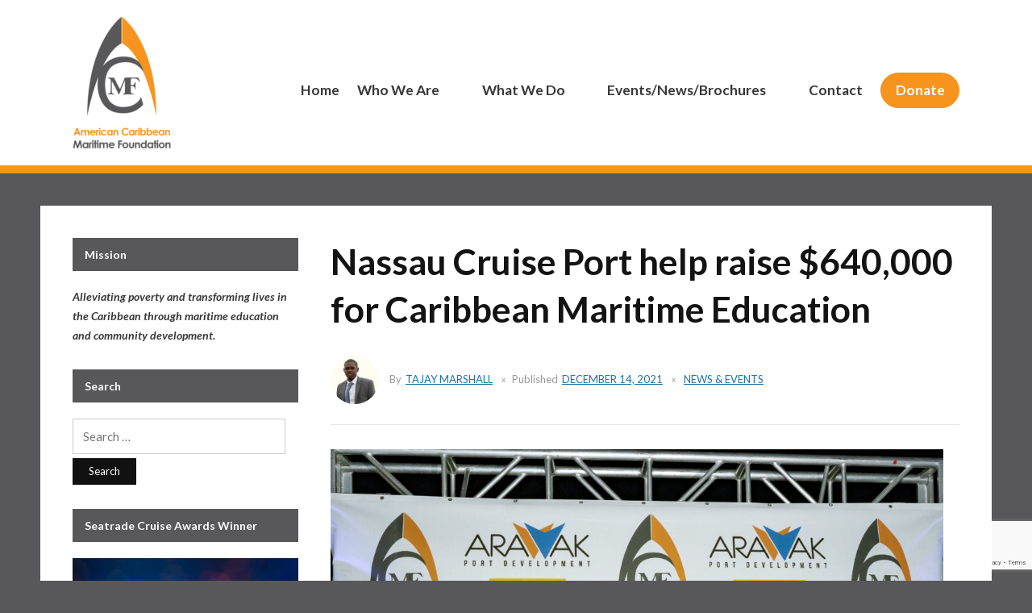

--- FILE ---
content_type: text/html; charset=utf-8
request_url: https://www.google.com/recaptcha/api2/anchor?ar=1&k=6LfmQrQeAAAAAPMQYo112K-ZAJB52F4INl2kY7TZ&co=aHR0cHM6Ly93d3cuYWNtZmRuLm9yZzo0NDM.&hl=en&v=PoyoqOPhxBO7pBk68S4YbpHZ&size=invisible&anchor-ms=20000&execute-ms=30000&cb=al7pncvuqm9u
body_size: 48682
content:
<!DOCTYPE HTML><html dir="ltr" lang="en"><head><meta http-equiv="Content-Type" content="text/html; charset=UTF-8">
<meta http-equiv="X-UA-Compatible" content="IE=edge">
<title>reCAPTCHA</title>
<style type="text/css">
/* cyrillic-ext */
@font-face {
  font-family: 'Roboto';
  font-style: normal;
  font-weight: 400;
  font-stretch: 100%;
  src: url(//fonts.gstatic.com/s/roboto/v48/KFO7CnqEu92Fr1ME7kSn66aGLdTylUAMa3GUBHMdazTgWw.woff2) format('woff2');
  unicode-range: U+0460-052F, U+1C80-1C8A, U+20B4, U+2DE0-2DFF, U+A640-A69F, U+FE2E-FE2F;
}
/* cyrillic */
@font-face {
  font-family: 'Roboto';
  font-style: normal;
  font-weight: 400;
  font-stretch: 100%;
  src: url(//fonts.gstatic.com/s/roboto/v48/KFO7CnqEu92Fr1ME7kSn66aGLdTylUAMa3iUBHMdazTgWw.woff2) format('woff2');
  unicode-range: U+0301, U+0400-045F, U+0490-0491, U+04B0-04B1, U+2116;
}
/* greek-ext */
@font-face {
  font-family: 'Roboto';
  font-style: normal;
  font-weight: 400;
  font-stretch: 100%;
  src: url(//fonts.gstatic.com/s/roboto/v48/KFO7CnqEu92Fr1ME7kSn66aGLdTylUAMa3CUBHMdazTgWw.woff2) format('woff2');
  unicode-range: U+1F00-1FFF;
}
/* greek */
@font-face {
  font-family: 'Roboto';
  font-style: normal;
  font-weight: 400;
  font-stretch: 100%;
  src: url(//fonts.gstatic.com/s/roboto/v48/KFO7CnqEu92Fr1ME7kSn66aGLdTylUAMa3-UBHMdazTgWw.woff2) format('woff2');
  unicode-range: U+0370-0377, U+037A-037F, U+0384-038A, U+038C, U+038E-03A1, U+03A3-03FF;
}
/* math */
@font-face {
  font-family: 'Roboto';
  font-style: normal;
  font-weight: 400;
  font-stretch: 100%;
  src: url(//fonts.gstatic.com/s/roboto/v48/KFO7CnqEu92Fr1ME7kSn66aGLdTylUAMawCUBHMdazTgWw.woff2) format('woff2');
  unicode-range: U+0302-0303, U+0305, U+0307-0308, U+0310, U+0312, U+0315, U+031A, U+0326-0327, U+032C, U+032F-0330, U+0332-0333, U+0338, U+033A, U+0346, U+034D, U+0391-03A1, U+03A3-03A9, U+03B1-03C9, U+03D1, U+03D5-03D6, U+03F0-03F1, U+03F4-03F5, U+2016-2017, U+2034-2038, U+203C, U+2040, U+2043, U+2047, U+2050, U+2057, U+205F, U+2070-2071, U+2074-208E, U+2090-209C, U+20D0-20DC, U+20E1, U+20E5-20EF, U+2100-2112, U+2114-2115, U+2117-2121, U+2123-214F, U+2190, U+2192, U+2194-21AE, U+21B0-21E5, U+21F1-21F2, U+21F4-2211, U+2213-2214, U+2216-22FF, U+2308-230B, U+2310, U+2319, U+231C-2321, U+2336-237A, U+237C, U+2395, U+239B-23B7, U+23D0, U+23DC-23E1, U+2474-2475, U+25AF, U+25B3, U+25B7, U+25BD, U+25C1, U+25CA, U+25CC, U+25FB, U+266D-266F, U+27C0-27FF, U+2900-2AFF, U+2B0E-2B11, U+2B30-2B4C, U+2BFE, U+3030, U+FF5B, U+FF5D, U+1D400-1D7FF, U+1EE00-1EEFF;
}
/* symbols */
@font-face {
  font-family: 'Roboto';
  font-style: normal;
  font-weight: 400;
  font-stretch: 100%;
  src: url(//fonts.gstatic.com/s/roboto/v48/KFO7CnqEu92Fr1ME7kSn66aGLdTylUAMaxKUBHMdazTgWw.woff2) format('woff2');
  unicode-range: U+0001-000C, U+000E-001F, U+007F-009F, U+20DD-20E0, U+20E2-20E4, U+2150-218F, U+2190, U+2192, U+2194-2199, U+21AF, U+21E6-21F0, U+21F3, U+2218-2219, U+2299, U+22C4-22C6, U+2300-243F, U+2440-244A, U+2460-24FF, U+25A0-27BF, U+2800-28FF, U+2921-2922, U+2981, U+29BF, U+29EB, U+2B00-2BFF, U+4DC0-4DFF, U+FFF9-FFFB, U+10140-1018E, U+10190-1019C, U+101A0, U+101D0-101FD, U+102E0-102FB, U+10E60-10E7E, U+1D2C0-1D2D3, U+1D2E0-1D37F, U+1F000-1F0FF, U+1F100-1F1AD, U+1F1E6-1F1FF, U+1F30D-1F30F, U+1F315, U+1F31C, U+1F31E, U+1F320-1F32C, U+1F336, U+1F378, U+1F37D, U+1F382, U+1F393-1F39F, U+1F3A7-1F3A8, U+1F3AC-1F3AF, U+1F3C2, U+1F3C4-1F3C6, U+1F3CA-1F3CE, U+1F3D4-1F3E0, U+1F3ED, U+1F3F1-1F3F3, U+1F3F5-1F3F7, U+1F408, U+1F415, U+1F41F, U+1F426, U+1F43F, U+1F441-1F442, U+1F444, U+1F446-1F449, U+1F44C-1F44E, U+1F453, U+1F46A, U+1F47D, U+1F4A3, U+1F4B0, U+1F4B3, U+1F4B9, U+1F4BB, U+1F4BF, U+1F4C8-1F4CB, U+1F4D6, U+1F4DA, U+1F4DF, U+1F4E3-1F4E6, U+1F4EA-1F4ED, U+1F4F7, U+1F4F9-1F4FB, U+1F4FD-1F4FE, U+1F503, U+1F507-1F50B, U+1F50D, U+1F512-1F513, U+1F53E-1F54A, U+1F54F-1F5FA, U+1F610, U+1F650-1F67F, U+1F687, U+1F68D, U+1F691, U+1F694, U+1F698, U+1F6AD, U+1F6B2, U+1F6B9-1F6BA, U+1F6BC, U+1F6C6-1F6CF, U+1F6D3-1F6D7, U+1F6E0-1F6EA, U+1F6F0-1F6F3, U+1F6F7-1F6FC, U+1F700-1F7FF, U+1F800-1F80B, U+1F810-1F847, U+1F850-1F859, U+1F860-1F887, U+1F890-1F8AD, U+1F8B0-1F8BB, U+1F8C0-1F8C1, U+1F900-1F90B, U+1F93B, U+1F946, U+1F984, U+1F996, U+1F9E9, U+1FA00-1FA6F, U+1FA70-1FA7C, U+1FA80-1FA89, U+1FA8F-1FAC6, U+1FACE-1FADC, U+1FADF-1FAE9, U+1FAF0-1FAF8, U+1FB00-1FBFF;
}
/* vietnamese */
@font-face {
  font-family: 'Roboto';
  font-style: normal;
  font-weight: 400;
  font-stretch: 100%;
  src: url(//fonts.gstatic.com/s/roboto/v48/KFO7CnqEu92Fr1ME7kSn66aGLdTylUAMa3OUBHMdazTgWw.woff2) format('woff2');
  unicode-range: U+0102-0103, U+0110-0111, U+0128-0129, U+0168-0169, U+01A0-01A1, U+01AF-01B0, U+0300-0301, U+0303-0304, U+0308-0309, U+0323, U+0329, U+1EA0-1EF9, U+20AB;
}
/* latin-ext */
@font-face {
  font-family: 'Roboto';
  font-style: normal;
  font-weight: 400;
  font-stretch: 100%;
  src: url(//fonts.gstatic.com/s/roboto/v48/KFO7CnqEu92Fr1ME7kSn66aGLdTylUAMa3KUBHMdazTgWw.woff2) format('woff2');
  unicode-range: U+0100-02BA, U+02BD-02C5, U+02C7-02CC, U+02CE-02D7, U+02DD-02FF, U+0304, U+0308, U+0329, U+1D00-1DBF, U+1E00-1E9F, U+1EF2-1EFF, U+2020, U+20A0-20AB, U+20AD-20C0, U+2113, U+2C60-2C7F, U+A720-A7FF;
}
/* latin */
@font-face {
  font-family: 'Roboto';
  font-style: normal;
  font-weight: 400;
  font-stretch: 100%;
  src: url(//fonts.gstatic.com/s/roboto/v48/KFO7CnqEu92Fr1ME7kSn66aGLdTylUAMa3yUBHMdazQ.woff2) format('woff2');
  unicode-range: U+0000-00FF, U+0131, U+0152-0153, U+02BB-02BC, U+02C6, U+02DA, U+02DC, U+0304, U+0308, U+0329, U+2000-206F, U+20AC, U+2122, U+2191, U+2193, U+2212, U+2215, U+FEFF, U+FFFD;
}
/* cyrillic-ext */
@font-face {
  font-family: 'Roboto';
  font-style: normal;
  font-weight: 500;
  font-stretch: 100%;
  src: url(//fonts.gstatic.com/s/roboto/v48/KFO7CnqEu92Fr1ME7kSn66aGLdTylUAMa3GUBHMdazTgWw.woff2) format('woff2');
  unicode-range: U+0460-052F, U+1C80-1C8A, U+20B4, U+2DE0-2DFF, U+A640-A69F, U+FE2E-FE2F;
}
/* cyrillic */
@font-face {
  font-family: 'Roboto';
  font-style: normal;
  font-weight: 500;
  font-stretch: 100%;
  src: url(//fonts.gstatic.com/s/roboto/v48/KFO7CnqEu92Fr1ME7kSn66aGLdTylUAMa3iUBHMdazTgWw.woff2) format('woff2');
  unicode-range: U+0301, U+0400-045F, U+0490-0491, U+04B0-04B1, U+2116;
}
/* greek-ext */
@font-face {
  font-family: 'Roboto';
  font-style: normal;
  font-weight: 500;
  font-stretch: 100%;
  src: url(//fonts.gstatic.com/s/roboto/v48/KFO7CnqEu92Fr1ME7kSn66aGLdTylUAMa3CUBHMdazTgWw.woff2) format('woff2');
  unicode-range: U+1F00-1FFF;
}
/* greek */
@font-face {
  font-family: 'Roboto';
  font-style: normal;
  font-weight: 500;
  font-stretch: 100%;
  src: url(//fonts.gstatic.com/s/roboto/v48/KFO7CnqEu92Fr1ME7kSn66aGLdTylUAMa3-UBHMdazTgWw.woff2) format('woff2');
  unicode-range: U+0370-0377, U+037A-037F, U+0384-038A, U+038C, U+038E-03A1, U+03A3-03FF;
}
/* math */
@font-face {
  font-family: 'Roboto';
  font-style: normal;
  font-weight: 500;
  font-stretch: 100%;
  src: url(//fonts.gstatic.com/s/roboto/v48/KFO7CnqEu92Fr1ME7kSn66aGLdTylUAMawCUBHMdazTgWw.woff2) format('woff2');
  unicode-range: U+0302-0303, U+0305, U+0307-0308, U+0310, U+0312, U+0315, U+031A, U+0326-0327, U+032C, U+032F-0330, U+0332-0333, U+0338, U+033A, U+0346, U+034D, U+0391-03A1, U+03A3-03A9, U+03B1-03C9, U+03D1, U+03D5-03D6, U+03F0-03F1, U+03F4-03F5, U+2016-2017, U+2034-2038, U+203C, U+2040, U+2043, U+2047, U+2050, U+2057, U+205F, U+2070-2071, U+2074-208E, U+2090-209C, U+20D0-20DC, U+20E1, U+20E5-20EF, U+2100-2112, U+2114-2115, U+2117-2121, U+2123-214F, U+2190, U+2192, U+2194-21AE, U+21B0-21E5, U+21F1-21F2, U+21F4-2211, U+2213-2214, U+2216-22FF, U+2308-230B, U+2310, U+2319, U+231C-2321, U+2336-237A, U+237C, U+2395, U+239B-23B7, U+23D0, U+23DC-23E1, U+2474-2475, U+25AF, U+25B3, U+25B7, U+25BD, U+25C1, U+25CA, U+25CC, U+25FB, U+266D-266F, U+27C0-27FF, U+2900-2AFF, U+2B0E-2B11, U+2B30-2B4C, U+2BFE, U+3030, U+FF5B, U+FF5D, U+1D400-1D7FF, U+1EE00-1EEFF;
}
/* symbols */
@font-face {
  font-family: 'Roboto';
  font-style: normal;
  font-weight: 500;
  font-stretch: 100%;
  src: url(//fonts.gstatic.com/s/roboto/v48/KFO7CnqEu92Fr1ME7kSn66aGLdTylUAMaxKUBHMdazTgWw.woff2) format('woff2');
  unicode-range: U+0001-000C, U+000E-001F, U+007F-009F, U+20DD-20E0, U+20E2-20E4, U+2150-218F, U+2190, U+2192, U+2194-2199, U+21AF, U+21E6-21F0, U+21F3, U+2218-2219, U+2299, U+22C4-22C6, U+2300-243F, U+2440-244A, U+2460-24FF, U+25A0-27BF, U+2800-28FF, U+2921-2922, U+2981, U+29BF, U+29EB, U+2B00-2BFF, U+4DC0-4DFF, U+FFF9-FFFB, U+10140-1018E, U+10190-1019C, U+101A0, U+101D0-101FD, U+102E0-102FB, U+10E60-10E7E, U+1D2C0-1D2D3, U+1D2E0-1D37F, U+1F000-1F0FF, U+1F100-1F1AD, U+1F1E6-1F1FF, U+1F30D-1F30F, U+1F315, U+1F31C, U+1F31E, U+1F320-1F32C, U+1F336, U+1F378, U+1F37D, U+1F382, U+1F393-1F39F, U+1F3A7-1F3A8, U+1F3AC-1F3AF, U+1F3C2, U+1F3C4-1F3C6, U+1F3CA-1F3CE, U+1F3D4-1F3E0, U+1F3ED, U+1F3F1-1F3F3, U+1F3F5-1F3F7, U+1F408, U+1F415, U+1F41F, U+1F426, U+1F43F, U+1F441-1F442, U+1F444, U+1F446-1F449, U+1F44C-1F44E, U+1F453, U+1F46A, U+1F47D, U+1F4A3, U+1F4B0, U+1F4B3, U+1F4B9, U+1F4BB, U+1F4BF, U+1F4C8-1F4CB, U+1F4D6, U+1F4DA, U+1F4DF, U+1F4E3-1F4E6, U+1F4EA-1F4ED, U+1F4F7, U+1F4F9-1F4FB, U+1F4FD-1F4FE, U+1F503, U+1F507-1F50B, U+1F50D, U+1F512-1F513, U+1F53E-1F54A, U+1F54F-1F5FA, U+1F610, U+1F650-1F67F, U+1F687, U+1F68D, U+1F691, U+1F694, U+1F698, U+1F6AD, U+1F6B2, U+1F6B9-1F6BA, U+1F6BC, U+1F6C6-1F6CF, U+1F6D3-1F6D7, U+1F6E0-1F6EA, U+1F6F0-1F6F3, U+1F6F7-1F6FC, U+1F700-1F7FF, U+1F800-1F80B, U+1F810-1F847, U+1F850-1F859, U+1F860-1F887, U+1F890-1F8AD, U+1F8B0-1F8BB, U+1F8C0-1F8C1, U+1F900-1F90B, U+1F93B, U+1F946, U+1F984, U+1F996, U+1F9E9, U+1FA00-1FA6F, U+1FA70-1FA7C, U+1FA80-1FA89, U+1FA8F-1FAC6, U+1FACE-1FADC, U+1FADF-1FAE9, U+1FAF0-1FAF8, U+1FB00-1FBFF;
}
/* vietnamese */
@font-face {
  font-family: 'Roboto';
  font-style: normal;
  font-weight: 500;
  font-stretch: 100%;
  src: url(//fonts.gstatic.com/s/roboto/v48/KFO7CnqEu92Fr1ME7kSn66aGLdTylUAMa3OUBHMdazTgWw.woff2) format('woff2');
  unicode-range: U+0102-0103, U+0110-0111, U+0128-0129, U+0168-0169, U+01A0-01A1, U+01AF-01B0, U+0300-0301, U+0303-0304, U+0308-0309, U+0323, U+0329, U+1EA0-1EF9, U+20AB;
}
/* latin-ext */
@font-face {
  font-family: 'Roboto';
  font-style: normal;
  font-weight: 500;
  font-stretch: 100%;
  src: url(//fonts.gstatic.com/s/roboto/v48/KFO7CnqEu92Fr1ME7kSn66aGLdTylUAMa3KUBHMdazTgWw.woff2) format('woff2');
  unicode-range: U+0100-02BA, U+02BD-02C5, U+02C7-02CC, U+02CE-02D7, U+02DD-02FF, U+0304, U+0308, U+0329, U+1D00-1DBF, U+1E00-1E9F, U+1EF2-1EFF, U+2020, U+20A0-20AB, U+20AD-20C0, U+2113, U+2C60-2C7F, U+A720-A7FF;
}
/* latin */
@font-face {
  font-family: 'Roboto';
  font-style: normal;
  font-weight: 500;
  font-stretch: 100%;
  src: url(//fonts.gstatic.com/s/roboto/v48/KFO7CnqEu92Fr1ME7kSn66aGLdTylUAMa3yUBHMdazQ.woff2) format('woff2');
  unicode-range: U+0000-00FF, U+0131, U+0152-0153, U+02BB-02BC, U+02C6, U+02DA, U+02DC, U+0304, U+0308, U+0329, U+2000-206F, U+20AC, U+2122, U+2191, U+2193, U+2212, U+2215, U+FEFF, U+FFFD;
}
/* cyrillic-ext */
@font-face {
  font-family: 'Roboto';
  font-style: normal;
  font-weight: 900;
  font-stretch: 100%;
  src: url(//fonts.gstatic.com/s/roboto/v48/KFO7CnqEu92Fr1ME7kSn66aGLdTylUAMa3GUBHMdazTgWw.woff2) format('woff2');
  unicode-range: U+0460-052F, U+1C80-1C8A, U+20B4, U+2DE0-2DFF, U+A640-A69F, U+FE2E-FE2F;
}
/* cyrillic */
@font-face {
  font-family: 'Roboto';
  font-style: normal;
  font-weight: 900;
  font-stretch: 100%;
  src: url(//fonts.gstatic.com/s/roboto/v48/KFO7CnqEu92Fr1ME7kSn66aGLdTylUAMa3iUBHMdazTgWw.woff2) format('woff2');
  unicode-range: U+0301, U+0400-045F, U+0490-0491, U+04B0-04B1, U+2116;
}
/* greek-ext */
@font-face {
  font-family: 'Roboto';
  font-style: normal;
  font-weight: 900;
  font-stretch: 100%;
  src: url(//fonts.gstatic.com/s/roboto/v48/KFO7CnqEu92Fr1ME7kSn66aGLdTylUAMa3CUBHMdazTgWw.woff2) format('woff2');
  unicode-range: U+1F00-1FFF;
}
/* greek */
@font-face {
  font-family: 'Roboto';
  font-style: normal;
  font-weight: 900;
  font-stretch: 100%;
  src: url(//fonts.gstatic.com/s/roboto/v48/KFO7CnqEu92Fr1ME7kSn66aGLdTylUAMa3-UBHMdazTgWw.woff2) format('woff2');
  unicode-range: U+0370-0377, U+037A-037F, U+0384-038A, U+038C, U+038E-03A1, U+03A3-03FF;
}
/* math */
@font-face {
  font-family: 'Roboto';
  font-style: normal;
  font-weight: 900;
  font-stretch: 100%;
  src: url(//fonts.gstatic.com/s/roboto/v48/KFO7CnqEu92Fr1ME7kSn66aGLdTylUAMawCUBHMdazTgWw.woff2) format('woff2');
  unicode-range: U+0302-0303, U+0305, U+0307-0308, U+0310, U+0312, U+0315, U+031A, U+0326-0327, U+032C, U+032F-0330, U+0332-0333, U+0338, U+033A, U+0346, U+034D, U+0391-03A1, U+03A3-03A9, U+03B1-03C9, U+03D1, U+03D5-03D6, U+03F0-03F1, U+03F4-03F5, U+2016-2017, U+2034-2038, U+203C, U+2040, U+2043, U+2047, U+2050, U+2057, U+205F, U+2070-2071, U+2074-208E, U+2090-209C, U+20D0-20DC, U+20E1, U+20E5-20EF, U+2100-2112, U+2114-2115, U+2117-2121, U+2123-214F, U+2190, U+2192, U+2194-21AE, U+21B0-21E5, U+21F1-21F2, U+21F4-2211, U+2213-2214, U+2216-22FF, U+2308-230B, U+2310, U+2319, U+231C-2321, U+2336-237A, U+237C, U+2395, U+239B-23B7, U+23D0, U+23DC-23E1, U+2474-2475, U+25AF, U+25B3, U+25B7, U+25BD, U+25C1, U+25CA, U+25CC, U+25FB, U+266D-266F, U+27C0-27FF, U+2900-2AFF, U+2B0E-2B11, U+2B30-2B4C, U+2BFE, U+3030, U+FF5B, U+FF5D, U+1D400-1D7FF, U+1EE00-1EEFF;
}
/* symbols */
@font-face {
  font-family: 'Roboto';
  font-style: normal;
  font-weight: 900;
  font-stretch: 100%;
  src: url(//fonts.gstatic.com/s/roboto/v48/KFO7CnqEu92Fr1ME7kSn66aGLdTylUAMaxKUBHMdazTgWw.woff2) format('woff2');
  unicode-range: U+0001-000C, U+000E-001F, U+007F-009F, U+20DD-20E0, U+20E2-20E4, U+2150-218F, U+2190, U+2192, U+2194-2199, U+21AF, U+21E6-21F0, U+21F3, U+2218-2219, U+2299, U+22C4-22C6, U+2300-243F, U+2440-244A, U+2460-24FF, U+25A0-27BF, U+2800-28FF, U+2921-2922, U+2981, U+29BF, U+29EB, U+2B00-2BFF, U+4DC0-4DFF, U+FFF9-FFFB, U+10140-1018E, U+10190-1019C, U+101A0, U+101D0-101FD, U+102E0-102FB, U+10E60-10E7E, U+1D2C0-1D2D3, U+1D2E0-1D37F, U+1F000-1F0FF, U+1F100-1F1AD, U+1F1E6-1F1FF, U+1F30D-1F30F, U+1F315, U+1F31C, U+1F31E, U+1F320-1F32C, U+1F336, U+1F378, U+1F37D, U+1F382, U+1F393-1F39F, U+1F3A7-1F3A8, U+1F3AC-1F3AF, U+1F3C2, U+1F3C4-1F3C6, U+1F3CA-1F3CE, U+1F3D4-1F3E0, U+1F3ED, U+1F3F1-1F3F3, U+1F3F5-1F3F7, U+1F408, U+1F415, U+1F41F, U+1F426, U+1F43F, U+1F441-1F442, U+1F444, U+1F446-1F449, U+1F44C-1F44E, U+1F453, U+1F46A, U+1F47D, U+1F4A3, U+1F4B0, U+1F4B3, U+1F4B9, U+1F4BB, U+1F4BF, U+1F4C8-1F4CB, U+1F4D6, U+1F4DA, U+1F4DF, U+1F4E3-1F4E6, U+1F4EA-1F4ED, U+1F4F7, U+1F4F9-1F4FB, U+1F4FD-1F4FE, U+1F503, U+1F507-1F50B, U+1F50D, U+1F512-1F513, U+1F53E-1F54A, U+1F54F-1F5FA, U+1F610, U+1F650-1F67F, U+1F687, U+1F68D, U+1F691, U+1F694, U+1F698, U+1F6AD, U+1F6B2, U+1F6B9-1F6BA, U+1F6BC, U+1F6C6-1F6CF, U+1F6D3-1F6D7, U+1F6E0-1F6EA, U+1F6F0-1F6F3, U+1F6F7-1F6FC, U+1F700-1F7FF, U+1F800-1F80B, U+1F810-1F847, U+1F850-1F859, U+1F860-1F887, U+1F890-1F8AD, U+1F8B0-1F8BB, U+1F8C0-1F8C1, U+1F900-1F90B, U+1F93B, U+1F946, U+1F984, U+1F996, U+1F9E9, U+1FA00-1FA6F, U+1FA70-1FA7C, U+1FA80-1FA89, U+1FA8F-1FAC6, U+1FACE-1FADC, U+1FADF-1FAE9, U+1FAF0-1FAF8, U+1FB00-1FBFF;
}
/* vietnamese */
@font-face {
  font-family: 'Roboto';
  font-style: normal;
  font-weight: 900;
  font-stretch: 100%;
  src: url(//fonts.gstatic.com/s/roboto/v48/KFO7CnqEu92Fr1ME7kSn66aGLdTylUAMa3OUBHMdazTgWw.woff2) format('woff2');
  unicode-range: U+0102-0103, U+0110-0111, U+0128-0129, U+0168-0169, U+01A0-01A1, U+01AF-01B0, U+0300-0301, U+0303-0304, U+0308-0309, U+0323, U+0329, U+1EA0-1EF9, U+20AB;
}
/* latin-ext */
@font-face {
  font-family: 'Roboto';
  font-style: normal;
  font-weight: 900;
  font-stretch: 100%;
  src: url(//fonts.gstatic.com/s/roboto/v48/KFO7CnqEu92Fr1ME7kSn66aGLdTylUAMa3KUBHMdazTgWw.woff2) format('woff2');
  unicode-range: U+0100-02BA, U+02BD-02C5, U+02C7-02CC, U+02CE-02D7, U+02DD-02FF, U+0304, U+0308, U+0329, U+1D00-1DBF, U+1E00-1E9F, U+1EF2-1EFF, U+2020, U+20A0-20AB, U+20AD-20C0, U+2113, U+2C60-2C7F, U+A720-A7FF;
}
/* latin */
@font-face {
  font-family: 'Roboto';
  font-style: normal;
  font-weight: 900;
  font-stretch: 100%;
  src: url(//fonts.gstatic.com/s/roboto/v48/KFO7CnqEu92Fr1ME7kSn66aGLdTylUAMa3yUBHMdazQ.woff2) format('woff2');
  unicode-range: U+0000-00FF, U+0131, U+0152-0153, U+02BB-02BC, U+02C6, U+02DA, U+02DC, U+0304, U+0308, U+0329, U+2000-206F, U+20AC, U+2122, U+2191, U+2193, U+2212, U+2215, U+FEFF, U+FFFD;
}

</style>
<link rel="stylesheet" type="text/css" href="https://www.gstatic.com/recaptcha/releases/PoyoqOPhxBO7pBk68S4YbpHZ/styles__ltr.css">
<script nonce="OCaQ25058_Y-M87-X5aJrQ" type="text/javascript">window['__recaptcha_api'] = 'https://www.google.com/recaptcha/api2/';</script>
<script type="text/javascript" src="https://www.gstatic.com/recaptcha/releases/PoyoqOPhxBO7pBk68S4YbpHZ/recaptcha__en.js" nonce="OCaQ25058_Y-M87-X5aJrQ">
      
    </script></head>
<body><div id="rc-anchor-alert" class="rc-anchor-alert"></div>
<input type="hidden" id="recaptcha-token" value="[base64]">
<script type="text/javascript" nonce="OCaQ25058_Y-M87-X5aJrQ">
      recaptcha.anchor.Main.init("[\x22ainput\x22,[\x22bgdata\x22,\x22\x22,\[base64]/[base64]/[base64]/[base64]/[base64]/[base64]/KGcoTywyNTMsTy5PKSxVRyhPLEMpKTpnKE8sMjUzLEMpLE8pKSxsKSksTykpfSxieT1mdW5jdGlvbihDLE8sdSxsKXtmb3IobD0odT1SKEMpLDApO08+MDtPLS0pbD1sPDw4fFooQyk7ZyhDLHUsbCl9LFVHPWZ1bmN0aW9uKEMsTyl7Qy5pLmxlbmd0aD4xMDQ/[base64]/[base64]/[base64]/[base64]/[base64]/[base64]/[base64]\\u003d\x22,\[base64]\\u003d\\u003d\x22,\[base64]/Chwc+PMKgw7hiJyPDrcOmLMOFIlnCul8ZRE9wecOWQMK/wrwIN8O6wonCkTdbw5jCrsO/[base64]/DiFlzKE/CisOJbWPCmWhsw5fDh8KoXW/Ds8OZwowgwoIZMsKGAMK3d0bCrGzChAIbw4VQUk3CvMKZw6zCj8Ozw7DCpMOJw58lwo92wp7CtsKKwo/Cn8O/wpQ4w4XClTDCq3Z0w63DnsKzw7zDusOxwp/DlsKWGXPCnMK6eVMGDsKAMcKsJRvCusKFw797w4/CtcODwpHDihl7SMKTE8KAwpjCs8KtDD3CoBNhw6/[base64]/woXDqsKUI8O9w7BHXAzCmw7CgQ7Cpn8hcQ/[base64]/CpcKowprDjcKJwovDjGl/SyACTRlJGsOpw5QHaXDDvsK1L8KiOBnCox7CmwrDl8OAw4zCjwHDjsKzwoHCg8ObFsOsE8OOMkLCq1AmPcKOw7jDvsKawqnDmMKpw5Rbwphbw4DDoMKuQMKxwr/CumDCj8Kcf1TCjcOMwoorDjbCvMKIB8OdOsK0w77CjMKKZjDCj3XDpsKiw4Q9wrU2w6NMSHMTPDVZwrLCqTPDpy51SBpgw60IcjgHTsOPEUV7w5A2Hn0OwoMudcOALsK9IGTDo0nDuMKmw4/DmR7Ct8OHLBcNHm/CksKcwrTDmsKQdcO/F8KDw4XCgX3DiMKiHFXCpMKqK8OiwqTDncKMWQrCth3Dsk/DkMOqacKlQ8O5Y8OGwrEzG8OFwqnCqMOwWBDCjwguwo7CuV8Nwqd2w7TDocK+w4IlH8OYw4DDrVzDsGDDlMKoB21GVMOpw7fDtMKATENzw67CnsK7wpdIP8O6w4/Dn2dQw5TDtys3w7PDtRc/[base64]/wo/CpMKMw5c5TsOfJcOhwrXCksK0AHbDmMOswpIOwrlDw7XCmcOtQGzCh8KKGMOew7TCtsKrw7gEwoQ0LzvDvsKxX27CqjzCg2I3ZG5iXcOlw4/[base64]/Dq10SbcKKJUwwwr9yGkTCjjHDk8OewoABwpXCtMKswqHDvVHDp0AwwpcqYcORw4VBw6TDg8O8F8KQw57CjDIfw7cLOsKQwrIRaGYLw4nDpMKEMcOiw5sdH3jCqMOgLMKbw53CpMO7w5lUJMOiwonCtsKCX8KaUF/DgcOTwpbDuQ/DkwvDr8K4wr/CosKuBcO4wqXDmsOiWFXDq37DuwHCmsKowqtYw4LDmSZ8wo9hwrBLTMKnwo7ChSXDgcKnBcKDHDJQPsKqOzLDgcOXSCs0MMKTMsOkw71Gw47DjBJqPsKEwrISaA/DlsKNw4zDn8KSwqR2w4jCtWJtGMKvwog/IB7DrMKiHcKSwp/[base64]/w6RiX1Mrw5nCqsO3wpTDmW7DqMOJwqh0NMOGTCVNJQInw5XDpCvDn8O7fMOJw5VUw71Bw4F+ekfCgX9PKk5eXwjDgCPDrMKPw70+wpzCjsKUWcK1w50rw5vCi1jDiBjDvylrZy5mB8OnBm1nwojDq1JqOcOFw61nZHfDsmB8w4sSw69MFCrDsmAaw5/DicOEwq12F8KVw4YLcjvDuSpEE11dwrvCj8KnSX5tw77DncKawqDCjcO1JcKLw43Dn8Orw49Tw6zCh8OWw6U1wp3CqcONw5LDhxBhw4zCsB3DmMKhaWTDqizDnFbCoDpbF8KRM0nDvTZOw4JOw6Mhwo/Dtkg4wq59w7bDpMKjw4VlwoPDk8KRPid2O8KKVMOAXMKowrbCnFjCmxfCm2U5wrnCrlLDn00Pf8KUw5jCvsKDw47Ch8ONw5nCjcOiccKNwoHCkEvDihbDm8OOUMKDFMKTd1V3wqXDgWXDhsOKEMOCbMKdJBoqXcOYW8ODY03DsR5GSsKIw4/[base64]/NyIGwp/[base64]/wprDv8OAKQDCs8Kvw5vCsxvDi8KBw4/Cg8K3woQswq9/[base64]/[base64]/DjwlQdyVUZhlnLGHDkcOww7DCk8OyNwl8CkTClsK6FXpKw7tZQml3w7ojYxRWMsKnw6LCrww1V8OpZsKHTMK5w5AGw5DDoxsmw4rDqcO4PMKHNcKiPcONwrkgYR7CsUnCjsOgWsO/alrDqBIIdTwmwrEUw7XCi8Khwrpgc8OowppFw4zChDBDwqPDqgrDmsKOEgtpw7pLH0wUw6rCp3/[base64]/[base64]/[base64]/ChMK7wrTDjsK6wrQoQcKUBmRPwogdTFhtw4wcwp7CvcOZw7FDCcKtbMOzDsKYH2/CpU/[base64]/[base64]/CuXLCpVVVw7/CkFciw4MrXXh6wqLCnDDDhcOGCxoOfEDDlzXDqsKscFTDgsOkwp5ycD4Jwq5CXcKsCMO1wpRZw6k2FMOHT8KYwrF0wqLCpUXCqsOkwpQ2aMKcw6p2Tk/[base64]/CsVXCjsKkDAzChXrCsGt9wqfDrBfDlMOhwrTDvhp/dcOmTMKhwq8zF8KCw5Y0aMK6wozClAJPbgwbKHHDqDVhw5BDYXIaKUUEw5x2wq7DjzIyAsOIW0XDlwXCi3fDkcKgV8KPw6VZAB4HwocbXXECecO8WUNwwpPDjQBQwrJhY8OQPzEIL8OOw53DqsO/wpHDjMO1RsOMwpwoZcKbw53DmsK1wpPDgmEfBCnDpn98wqzDiGzCtDYpw4RzKcOPw6XCjcObw4HCqcKPEDjDun80wr/Dg8OJE8OHw49Pw5zDj0vDojHDo1DDkX17aMKPUzvDi3Ayw4zDuyM6wqxAw5QoPkXDgcKoH8KTTMOdTcOXecKSd8OSWDZzJ8KECMOwZG11w5vChiDCo3HCix/CilHDn2Ztw7MqOMOZd38QwqzDsCl6KRrCrUYRwp7DlHDDqcKMw67CvRs7w4vCohg0woLCu8O3wqLDg8KAD0bCm8KDHTo8wqckw7VEwqrDkH/[base64]/wo0hd0bDn1RmwobDrMKCwojDlsKbwqpBMA3CrsKkB2AOw5fDoMKUBTsGGcKbwpnCulDCkMOgSlZbwr/[base64]/wq1uwpLClsORwrfDtSpJJlnCqTQvwqPCsMO9dsO9wqrCsEvCt8K/w6nDvcO4OhnCicKXfho1w61zW3rCm8KYwr7DoMKOB3VHw44dw5vDuFkIw6MzTUXClBFkw4DDgErDqhzDt8O1WzzDs8OvwqXDk8Kfw6QzYiAFw40jDcOUMsODWnPCmMOlw7TCmMKgB8KXwqI/[base64]/[base64]/Dnm/CjsK1EgLComAKwpPDo8O0w5clw6HCjcO8wqHDlwvDoHQ+YnrCjxglBcKiesOmw5c9e8K1TsOLPU42w73CtcObXR/[base64]/ConrCt8KFw7DDpmh5YsKAJybCs1bDmiTDpCvDgE7DosKMw7bDkAxawpA7E8OfwqvCjl/[base64]/Dj2HDrQzDhHLDiTzDvcOZTWYsw7vDgMKheXnCsMKMbsOjwrJxwqXDtcO9wqvCr8OMw6fDlcO8GsK+B3zDvMKzV2kfw4nDqjzChMKJFcK2wrZxwojCssOUw54AwrXDjEQZOsKWw4A8UGwnaTgidFtvB8OWw4tIcxTDo1zCqyY/A3zClcO/w4dPd3ViwpQ2RUImHgt9wrx7w5gSwrsDwrrCvCfCl2TCnSjCjw7DmndkMxMVSHvCuksiO8Otwp/Dh0nCqcKGdsOaF8Ofwp/Dq8KgcsK8w6x7wpDDmizCpcK+UzIOBx1hwqU4IjgTw71Cwr46IMK/CMKcwrcqMBHCuwzDlwTDpMOzw4lJJU9FwovDsMKmOsOnPMKUwoPChcKDFFRYMAzClFLCs8KVSMOoe8KpLGrCosK2S8O3UMOdCMOnw4HDtCbDowFTaMOfworCrDLDgBo6wqLDisOcw6rCvsKaKVnCmsKRwpMWw5zCqsOxw6PDuFrDlsKGwrPDqDzCjsK0w7fDmF/DhMKwTxzCpMKIwoTDh3rDgVbDnS0Fw5JRHcO4S8OrwonCphfChsOpw7BOesK7wrzDqsKyZk4Owq7DlVvCjcKuwpZXwrASP8KCccKPAcOOeX0Xw5dwGsK/[base64]/[base64]/QcOJCAJ3w44zw6M5wr0+HU3DrE89JcOUdsOAw7kaw7TDsMO1YhHCinUKwoApw5zClERKwoxgwqwAaEbDkwdaJ0NZw6vDoMOPMsKHb1bDuMO3wot+w57DpMO8csK/wohHw6tKAGwPwpAPFFbCgBjCuD/DgyzDqiDDvUlqw6XDuzDDuMOZw7LCpyjCtcOcVQZ2wqVIw44lwrfCmsO/TAptwqAowp52U8KVR8ORZcOsQ0xPXsKrGWnDj8Oxd8K0djl5wrLDg8Kgw7vDh8K8GlMDw4QZORrDtWfDqMOUDcK/wqHDmjHDhMO0w6p7w58qwptTwpxuw43ClBZXw6kSdRQnwpnCrcKOw73Co8KtwrzDjsKKwpo3fH0EacKrw7YwVBcpLGF4alfCksKpw5Y6FsKPwpxuMsKKBG/DiEfCqMKbwoXDogA3w77Cvg15K8KZw4vDgnIjAcKcQ3PDr8OMw7jDqcK9aMOueMOCwpLCshrDpHo4GDLDrMKlB8K1wrHCuU3DjMKxw6VGw6/CvkPCgEvCpsOfacOGw4cUJMOOwpTDrsKIw5R3woTDjETCll1AZD0TFVk5PMObK2bClSbCsMKRwpvDicO0w6kPwrXCsRBEwrxcwqTDrMOBbxkbBMK/[base64]/w4xPwqPCnMKjw4IJwpfCkXfDnhsVwrXDmB7DqgZXC0rDo0HDo8Osw7rCj2jCusKBw4fCiGXDvsOCasOXw4LCksOyVipgwpXDoMKRX0PCnntdw5/DgiZcwoM2LUnDlBlZw7YQHgDDug3DhFTCo0RmBXoNXMONw5FERsKpLiLDu8OpwqnDtsONbMOZS8KiwrfDrArDg8Oua0tGw4/[base64]/DssOMw7sLYz/DhXfCkDXCuMO8worCrQbCoXPCosOGwqMQw7lewqM0w6zCu8K5wprCpDxYw7tsbm/[base64]/[base64]/w7DCo3HCtDURw6QhB8KLw4g/wqQRfcKTwpDCuxfCjxh+wrHCrMKUFDPDhcOyw5N0JcKvPw3DomTDkMOTw5PDsA3CgsK2fgTDljnDhBVNcsKNw4M2w608w7YmwoZ4woVxSFZRLVFmTsKiw7rDsMKzfl/[base64]/wpgiKcOFw4/[base64]/DsV/DpMOxwp7CoEjCo3HCqMK1w6chw6Vlw7BXVAkJwr3Dn8Kxwo0/wpfDkMKCcMOAwrtqUcOxw5QIE37Cljlew7Zew50JwpA4wonCjsKrOmXChUXDox/[base64]/[base64]/Dl8KHMMKIw7LCusKKZMKZHkHCjBnCug4Yd8KYw7/Dv8Ocw4Vew7o8HMKVw7I8JhzDoix4A8OfWMKXeDkyw540asOSU8OgwqjCrcOFw4R8YBHDr8Kswr7Cn0rDpjvDlcK3D8K8wrHDol/Dp1vDmXTCtHgewrU3RMKlw7rDt8OfwpsYw5jDm8K8SjZ6wrtRccOyIkNRwrZ7w77Dgh4DeQ7CtWrCt8OVw7VTIMOhwpwxw5kjw4bDm8KIFFpxwo7CmVo7SMKzEcKCM8KtwpjCgGReYMK+woXCtcOxBFZ3w7/DtcOcwrlhcMOHw63CjyEWQV3DvFLDhcOXw4k+w5DDtsOCwrHDlSPCr07CtybCl8OewrlAwr9qbMKVwrZcayI9Q8OkJmtmKMKrwpNDw4HCowrDiFTDkXPCkcKOwp3CuTvDqsKowr/Din3DksOzw7bCqQgWw68Tw4FXw4dJeFstMMKYw6ghwpjDq8O/wpfDjcKKfCjCp8KvZDkadMKbV8OqfsKUw5hiEMKkwok5DR7Dn8Kywo/CmnNwwrLDowjDrlrCpxJIAkpxwobCqlfCnMKodsOJwrQzLMKKMsKCwp3Cv0dFc3A9LsKlw7UZwptNwqhZw6zCigTCncOCw4Yrw7bCtBoWw4s0aMOQIxjCssOuw6/DvVDChcKpwr7ChylDwqxfwpA7wpp9w4AHDsOuX2LDpkLDvMO6L37CrsKTwprCmcOxMy1aw7/DvzYRQw3Dl3XCvk0DwqQ0wpHDucKqLw9swqYLWMKoEjrDrVZ9LMKgw7XDgCzCj8Kcwr8cHSvChl5TJU/DrEV6w6DDgFlzw5TCiMKLb0PCs8OVw5HDlBR4D2AZw4d2En7Cg0gewo/Dm8KfwqDDgBjCjMO6dnLCt2vChFtDPgAiw5ACRMOFBsKdw4zDhynDpXbDn3VsaV46wrY9E8KmwoxBw4wNZ3tCM8OdW1nCosOPQH8ZwofDg3nClBzDhhTCr1VmWkw7w6RGw4nCmH/DoFfDqsO0wqxKwpLCk1gpFxJtwrHCiFUzJgFCHz/Co8Onw5IgwrIhw48DPMKVf8KKw4AewoE0Q2DDvcOlw7BDw5vCnTMxwpZ5bcK0wp3Dm8KgT8KAHGrDjMKIw4jDqAxxcWwbw4EnN8OPFMK8V0LClcOvw4nCi8OYAsOnc0ZiBRR1woPCtH4Ww6PDrwLCvnkVw5zCiMOiw6rCiSzClMKMWXwyGMO2w7/DklkLw73DpcOpwpXDv8KcOmzCiiJGdgAGa1HDi0rChDTDpAczw7Y0w5jDucK+dk8AwpPCmMO0w7g/fAnDgsK+DcKyS8OvFMKPwpJ4LUg6w5FCw6bDh1nDpMKxdcKEw4TDicKcw4zDsTh9b09Qw4hCfsKYw6QvAzzDuhrDs8OOw5jDpcKhw7zCnsKlLkrDr8KlwqTCs1LCp8OEWHfCvMO9w7XDj0vCtS0PwpkWw4/[base64]/CgU9wKl/[base64]/DhTHCsS8mwppaL8O7wqg/w5vDg8Orw70Bex1Vw6LCgMOoMGvCjcKDHMKiwq0YwoEkUsOPRsOgOsKBwr8bI8OJUwXChjlcXX40woPCuHcNwrjCosKPbcKQVsO0wqXDosOdCHLDksODM3g1woDCvcOpMcKFPHDDlcKJbh7CucKTwqBtw49hwqvDvcKlZlVPLsOeSFfClVNfPsOCMk/CisKZwrptRTbCjGfCqGPCqTrDqC1qw7J8w43CoVTCnRBfRMO1UQM9w4HChMK+bVLCtRTCj8OWw6ZHwoM/[base64]/CsMObRsKDXBsiV8OjACpRwrrCm8KDTsOZwqASK8OwN108cnJ9woxiT8Kcw5XCnnLChgzDqnAiwr/Dv8ODw7bCp8OoZMKgRTEOwpEWw683UcKlw5tnJgJ5w6hcZGI8PsOUw5jCmcOEX8OrwqHDriDDnx7CvwDCiQ1+UsKiw7EZwplVw5QZwrZMwonCpiLDkHpMJA9lSizCnsOnRsOIeHvChsKrwrJOARgdIsOzwpUAH2QZwoUCA8Kwwrs5DCjCuEnCqcOCw4xID8OYEMOPwo/Dt8Kyw7gUSsKac8OCOsKTw7YZXMKLQQQhDcKAPA3DkMOhw6taG8OcPSjDhcKMwoXDqMOTwo1neRN3BwslwrfCvH8gw4Ief1zDpg7DrMKwGMOYw7zDtgJJQkbCk33DjF3DrMOKGMKow4vDpybChCTDvsOZans6b8O5PcKfamcXERoVwobChmpTwo/CnsOOwqhJw5/[base64]/[base64]/Ct8O/[base64]/CuMKkDRDDusO/cXHCjk3CuXl2b8KFw4fDocOvwqVeLcKcd8KUwr8fw5LCqktVdcOPe8Ovaj82w7fDi1tXwq0bDcKYUsOcMmPDkGgBPcOKwpPCshTDocOtYMOXbXkwW0wrw6xfMSXDqGsQw5vDh3nDgkhXEh7Dow/DmcOMw78Tw4HDtsKaIcOMFTJeAsOewogtaFzDncKLEcK0wqPCoh5jAcOOw5wyQ8KBwqYTLxEuwpUuw6PDvRV4fMOzwq3Cr8OidcKlw4tzw5tawrF2wqN3E35Vwo/CssONfRHCry4VbsKuHMOeGsKGw45SERjDiMKWw4TCjsKwwrvCoCTCi2jDnB3DhzLCkADCvsKOwpLCsD3CsFlBU8KEwpDCjxDCiEfDm1xiw50JwoLCvsK0w5zDrCByXMOvw77DlMKaeMOXwrfDr8KLw5TDhA9sw44PwohUw7wYwo/DtzFIw7gsGkLDtMOqFmLDj0PDrMOwLcOMw4pbw48YOsOKwqDDm8ONEVrCnREPMwvDoRlawr8cw4HDqmgjBkjCg1wgNsKSTW5Jw7lSNh4gwrvDqsKOP1Yzwr8Lw5p/[base64]/EWhQwqDDk8K+wrPCpVFLwobDhEwPMjh/JMObwq7Cr2XCsGoxwr7Dth0sSVwXFMOmFFPCuMKfwp3Dm8KaaVnCoRtgDcKnwqQkRHLDr8KtwoIIfE8pacOyw4XDnRjDisO1wrwvcBTClkh4w7ROwp4fB8K0MRnDmAHDlMOZwrtkw5ttNE/[base64]/w5XDnsK3w5HChsOvAxpSb8Kcw7/[base64]/Dh8KoDMKpw7zCn8KBNMO1wr/CqkPDuGjDpQfDqi9oCMKWBsKqcSDCgsKnOH9Yw6DCgR3DjWwywq7Cv8KJw64Pw67CvsKnH8OJH8OHEMKFwrYrC33CvippISLCpsOAKQcEAcKMwo4wwogkfMO/[base64]/Duk7Cm1cuX3LDrMK0O8OsAT/DhEVUL8Kjwr1HACDCsQZ7w5RGw6DCoMO7wrFHRk3Cqh/[base64]/ZMKIS24pYSVcw7PDu2o7w6PDs8K2w5t/[base64]/DvQVaTMOZVEhiw4DCsEnDjMO2DU/DkFAmw5ITwonDo8Klw4LCpcKleX/CqmvCisOTw5bCgMOOSMOlw4ouw7HCvMKBJG8PbTxIEsK4wqvCgEnDvVvCqRgPwoIkworDksOnEsOIDS3Dq0k7Z8OnwpbCiWBsSFk5wo/CszxPw5tCbSfDoQDCoS8FG8Kow6TDrcKQwrURLFTCo8OPwq3CtMOLXMOPTMODacKlw5HDrGXDpxzDjcKgDsKoHijCnQ9QBMO4wrQBHsOSw68cN8Kpw6x2wrZZNMOSwoXDuMKldQYow5zDpsOlBXPDv3zCvMOOARDDrAllJF1yw6HCrX3DnwfDtygLUl/DuDjCq0JRfmgtw7XCt8OjblzDnmFZDTBdSsOiwrPDgX9Jw7snw5sBw54dwrzCg8KUawXCisK6wokbw4DDtmMuwqAMAn5WaEvCpXXCpAALw6E3dMOeLi0ow4vCn8OQwofDoiwNIsOmw7JBbmMpwrrClMOgwq3Do8OYw7/DksO3w7rDs8KVXE9cwrDCsRtWLAfDgMOUAMOFw7fDv8O4w78Xw67Dv8Krw7nCpMOOMErCjnRUwo7DtCXCtUPDoMKvw6cYWsOSZ8KjcwvCvwEWwpLCncOiwrAkw4bDpcKewobDq24QLsKRw6LCscKpwoNlQsK7eG/[base64]/Cq8K3w5jCgmYnwq/DmyBgwpTCuz50w5saW8Kdwo1VHMK0wqQ8RnkOw4HDsjcpG3RyZ8Krw5YdSE4qZMKHbjbDmcKJDFvCq8K2F8O7P0DDqcKnw5deBcKzw4Rmw5nDrl9Bw47CgHvCjG/[base64]/CghUpDcOcw6I2w6jDrFHDlGPDtxEjwq0VTVPClGjDhV4Kw7jDrsKQdEBew6tANGXCg8Ohw5jCtyzDuyXDgBPCqcO3woNKw6Iew5/Cv2nCu8KiUsKFw7kyZXZCw4M6wqN2f05RJ8Kgw6ZBwr7Djhk4w5rCh3zCh0/[base64]/[base64]/wr5vw5xAwq7CqcKIwqgkG8KrRzvCuxvCvkvDhUXDlwA9w5nDj8OVZw5NwrA0WMOPw5Z1RcOcbV1TZsObPMOdfcOQwpDCtGLCtVBqB8OoZifCpMKawrvDkGpowqxGEcOlO8O5w5TDqSVYw6TDiGFew5PCiMK9wo/Dr8O5wr/CpXXDiWxzw4/CiQPCk8KDOko9w6TDqsKJAlTCtsK/w7czJWTDjEPCkMK+wpzClT4HwoPCiwbCuMOBw5wRw5o3w47DjTUqGcKiw5DDu2IlMsOFcsOyAhjDg8KEcB7Ct8KTw7MRwo8jFz/CpsK8w7B6FMK8woItfcKQUMOUOcOKCwR3w707wpVpw7XDiFXDtz7Cm8ONwpfDssKdcMK4wrLCix/CisKbAsOFaBIFHShHGMKfwpDDnxsXw7TCrm/CgjHCgQtVwrHDg8Kmw4lXb3MZw77DiQPDuMKze0QSw4sZecKPw71rwoljw7fDvHfDonRfw4UZwrE2w7HDocOTw7LDq8KAw656McKEw4zDg3/DucOlTEDCq1XCpsOAOiLClcKrSkXCn8Ovwr0XFjg6wpTDtSobcMO1W8O+wpTCpxvCvcK8QsOwwrPChxN1JU3CmgnDiMOBwqxkworCocOGwp/[base64]/Ci8K5L2Aiw6nCmMKKwpNXB8OJwpV5SBbComdow7nDg8OQw5jDjEceJzPCgXNdwpksL8OOwrHDnS/[base64]/DscOZwoFWw6k6w4PDlyDDokBow4Q3dCTDnRc4BcOawpbDkUs5w53DjcOeXGhxw6rCr8Ocw4DDpsOOWkMPw4wSwrzCrDAZbArDgTPCl8OMw6zCnCNQP8KhBsOQwprDo2vCtXjChcOofXNew5E/JW3Dv8KSCcOFw4/Di1DCnsKJw7QEY2x/wobCpcObwrBtw7HCpzjCmyXChB4vw4LDq8Odw4nDmsKPwrPCvGowwrcpfcKWM1rCngnDvGU8woAoLkISFcOuwpxxHVkwcHDDqi3Cr8KlfcKyf27CoBRqw5Biw4TCq1RXwoMMOh/Cv8K7w7BGw53CosK/e10TwpDDj8KPw7FCdsOVw7Rdw4XDi8OSwq97w7dYw5nDgMOzXgLDkDjCk8OmJWF8woJVBmLDs8K4B8O+w5B1w7low43Ds8KTw6xkwqnCp8OCw4rDi29QUS3CrcK+wq3DjGhkw5p7wpvCjVlcwp/[base64]/CsMKSaUB5w5YGLnnCmMKtwoDCuMKowrPCv8KEw7PDlhYDw6HCvTfChcO1wpIQeR7DvcOywp7Cq8K8wo1Fwo3DsjMoUn/[base64]/wq8VwrHCkcOKwoAHw4fDiMOcw7fDmsOvbMO0LH/DrGw2wp/[base64]/JcKbDyPDncO4DHzCrsKwwqbDksKkRMKDwpbDgUnDh8Onw6vDkGDDqQjCscKHM8OGw4liaQ1Uw5caNzcKw6TCkMKSw5/DscKdwp7DnMObwqJfZsOKw47CiMOgw5ICTSnDun82EX8Kw6A0w6ZpwrDCqXDDlWgcQQrDksKaSAzCj3TDjsK3ExrCjsKqw6vCuMO7GUlqEVFxIsKMw48NAz/[base64]/CqMKNwo4OX8OwTcKObcKPEBLCtsKxN3lvwqTDpjllwqAhfHskHBEBw7jCkcKZw6XDkMKyw7NPw7k1Pjcpwrg7UBPCrcKdw4vDj8KjwqTDgSHDtxwgw5vCp8KNWsOAVlPDnVTDlBLCrcKbfF0HWjTCnkDCtMKqwphYQyhrw5jDpjoaTFLCr3/[base64]/[base64]/wo3Dq8OQLcOJT39EwpUzAMOgfsK3w6fDkAdmw5lQFSJ3wr7DrMKeH8OYwr8Dw4bDh8KjwoTCowlNLMKyYMOSOxPDjnnCs8OQwozDiMKXwpXDlMOLKHEbwrRXDgh+R8OrWBzChsK/d8KATMKZw5TCqW3DiyQNwoVmw6pYwqHDq0VxF8O2wozDrVtKw5QFBMKcwprCj8OSw41JKcKWO1FuwoTDq8K7A8KmbsKmZMK0wqUbw7jDkGQMwoFvEjBgw4vDk8OVwoLCmmURVMKHw5zDkcK9PcO/I8O1BCMbw7tjw6DCosKAw5fCtsOSJcOSwrdlwrhTdsKkwr3Dll9BUcKDQ8Okwqw9VnrDgwjDhEjDjEDDncKkw7VjwrXCt8O9w7ZOLzbCpC/[base64]/CuQLDvjrCsWnDrTLDtMORw5oZKEjCnmdDLcOQwqI0wq/[base64]/DqBRMVsOldAHCg8OmPsKIWGzCgMOZwr0TPcKeE8KSw7oOR8OWbcK/w4Eow5ZjwpLDvsO9wpTCrxbCqsKMw5tDDMKPEsK7P8KdHG/[base64]/[base64]/[base64]/[base64]/CnMOrw7jDrHvCvsKZwqPDvgrDhcO1TcK7DgzCtQfCgX/DhMOGLlcewpPCqsOEwrdJCxZMwpXCqGLChcKkJgrCkMOmwrPCo8Kgwp3DncKtwqUUwrTDvnzCmCLDvkHDvcK7PRPDjMK5JMOjTsOwSg1rw4TCo1jDkghLw6zDl8O6wpd/[base64]/[base64]/w5PDiiTCkUtsdyPDuMOIYcOAwq7DvcKFw4bCgMKZw6XCuQtpwoFnJ8KRb8Oewp3CqDkYwocFYsKvD8Omw67DiMKQwq17JMKVwqFNOMKGXgpGw4LCg8OiwozCkCA3U19UbsO1w5/[base64]/OQVsF04wRsOHwoHDnVNiOxs5wpHClcOIB8Oaw6IgfcOjMHgSJlHCv8O9UDbCjDJoScKmw4rCksKsFcOdMcONNBjDt8OZwp/DgjjDsWE/UcKiwr3DlsOSw7Bdw6UOw7DCqHTDuypYFcOKwobCs8KJGBpiU8Kdw6hVwpnDsVXCocKCSUYVwoliwrd4S8KDTQAUfsOkS8Oqw4DCpBwuwpFfwqPDpWwEw58qw6/DicKbQcKjw4vCuwNGw6NlJxAXwrbDl8Kbw6fCicKWVXrCuXzCg8KwP10lMnHClsOGLMOCchxqI1lqFmDDncOQK2U3IH9awp/DjhvDjMKKw5pDw4/Co2xlwr0MwqB5WlTDicONUMOtwrnDgMOZfMOvUMOpAwpnIytTDzJRw6HCk0DCqnU9Eh7DvMKkH0HDgsKHZlrClQ8ka8KySRPDt8OTwovDs14/I8KaQ8OLwq0Mwo/CgMKaenscwr/[base64]/DscKiQWA7fFFwXMOEFTsQw4J4X8Kpw6xrw77Cg3I5w67Ck8KCw7zCrsKZGcKuUj14FhYxew/Dn8Oif29ICMKdWGTCrcOWw57DtG0fw4vDk8O0Wg0+wrQCHcOWYMKWSC7DhMK/woY3SXTDg8O4bsK4w5skw4zDqinCgEDDpT0IwqZBwpvDlcOqwosfLnnDjcOFwofDozcvw6XDucKiOsKHw4LDlw3DjcOnw4/[base64]/MsO9wrjDtTvDksOFw6DDq23CjsKSwrNvGGjCpMOnL8OvejV6wohhw5HCv8KLwo/[base64]/DqMKYw5IaCXvCp8ONw7/CrcO/cMKUdAfCvmtOwrxkw5LCq8OMwozClMKGBsKiw6xXw6M/wqbCscKDY0xNGyllwrktwp4TwqvDusKJwojDv13CvUzCtMOKKwHChsOTXMOlIcKNZcKOZDzDnsOxwo0/wpHCiGxpKjbCmsKMw58UUsKBTVTCgwbDinwywp8nVy5Jwq0nYcOVAULCvhLCvsOLw519wpcWw5nCvXvDm8Ozwr8lwoYIwqBrwokNR3TChMK4w592AcK+HMK/wrl6AxspDkchXsKawqAaw6vDpw4jwpzDgF8CZ8KcOcKxUsK9YcKvw4YWFMOaw6YHwoTDrQpnwq1wC8Kvw5cwByRKwrkCI23DkCxCw4Nkb8OiwqnCrMKQPzZrw4pVSCbCgjPCrMOXw7o3w7tGw7PDmQfClMOKwqfCuMOgOy1cw6/CqH3DosOxeSrCnsOlBsKMw5jCmTbClcKGLMOXPzzDnnx2w7DDq8KDQsKPwobCisOywoTDvjUHw5PDlAIVwrlbwqZJwoTCu8OMLGbDpAxnWnQoZTlHEsOTwqYnN8Osw619w5/Dv8KBQcO5wpN0HQ1Zw6dNFQtNw5oUGcONRS01wqfDn8KXwoY2SsOEVsOww7/CosKYwrBjwo7DtMK5DcKSwqTDoSLCsXYKEsOibgbCoVHChlk8bi7CvcK3woUow5lyfsKeU2nCr8O3w57DlsOEfRvDr8ObwqkBwqBMUABsI8OjJD9/worDvsO0SjxrdlxVXsKMTsO+Q1PCkBlsQ8KGB8K4ZwQnwr/Dt8KDacKDw4YfdEXDlV58fWHDrcOUw73CvQ7CngXDmHDCrsOpMCV1UsKHdiFtwphDwr3CpcK9OsKcLMKFPyBNw7XDvXYJYsKxw5vChcKnEMK8w7jDssO6H1gRIMOCPMOcwrLCt27DqcKNXmvCvsOOVj3CgsOncS8/wrhGwqEswrbCllXDu8OUw5IzdcOBGMODbcKWQ8OrWcOrZsKhV8KTwqUHw5EnwpoQw5xVWMKNdHrCs8KfYQgTayQDNMOmcsKuOsKPwp9NTnfCoUvCtVvDusOfw5tiHzLCpg\\u003d\\u003d\x22],null,[\x22conf\x22,null,\x226LfmQrQeAAAAAPMQYo112K-ZAJB52F4INl2kY7TZ\x22,0,null,null,null,0,[21,125,63,73,95,87,41,43,42,83,102,105,109,121],[1017145,739],0,null,null,null,null,0,null,0,null,700,1,null,0,\[base64]/76lBhnEnQkZnOKMAhnM8xEZ\x22,0,0,null,null,1,null,0,1,null,null,null,0],\x22https://www.acmfdn.org:443\x22,null,[3,1,1],null,null,null,1,3600,[\x22https://www.google.com/intl/en/policies/privacy/\x22,\x22https://www.google.com/intl/en/policies/terms/\x22],\x22WN4RM+TdqnIiVrj+rEgDISu4ef99B/7IP/r766+gwSM\\u003d\x22,1,0,null,1,1769186448743,0,0,[193,178,67,6],null,[193],\x22RC-EyI9OMIIedM3Qw\x22,null,null,null,null,null,\x220dAFcWeA5SKGYPzgtOR7Fgb5oVMgldWITkJXGw9_O-froURVyNNQTF2f4i4GiLGyTWOg3W2QhapH2EFb2gnZSf9Xny2t074rcCRQ\x22,1769269248719]");
    </script></body></html>

--- FILE ---
content_type: text/css
request_url: https://www.acmfdn.org/wp-content/themes/edupress-child/style.css?ver=6.9
body_size: 1423
content:
/*
Theme Name:     Edupress Child
Description:    
Author:         acmfdn
Template:       edupress

(optional values you can add: Theme URI, Author URI, Version, License, License URI, Tags, Text Domain)
*/

* {
    font-family: "Lato", "Roboto", Arial, Tahoma, sans-serif !important;
}

.nf-field-label {
	text-align: left !important;
	width: 230px !important;
}

.nf-product-price {
	display: inline-block !important;
	width: 100px !important;
}

.journal-ad-info {
	font-size: 14px;
}

.additional-info-a3 {
	font-size: 14px;
}

.honorees {
	display: flex;
	justify-content: space-between;
	text-align: center;
}

.honoree {
	width: 200px;
}

.feature-box {
	border: 1px solid #000;
	
}
#ctct-form-991 input {
	max-width: 195px;
}

.ctct-form-field {
    display: flex;
	justify-content: space-between;
}
/* 
 * Disable Post Preview Wrapper
 *  
#ilovewp-featured-content .post-preview-wrapper {
  display: none;
}
*/

#text-11 > p.widget-title {
	background-color: #f7941d;
}

.button-list-container {
	display: flex;
	justify-content: space-evenly;
}

.button-list-container menu-links {
  display: flex;	
}

.button-list-container menu-links a {
	display: inline-block;
}

.btn.cta {
	display: inline-block;
	border: 1px solid #f7941d;
    border-radius: 100px;
    padding: 0.25em 1em;
    text-decoration: none;
    background-color: #f7941d;
    color: #fff;
	font-family: 'Lato', 'Roboto', Arial, Tahoma, sans-serif;
	text-align: center;
}

.btn.cta.custom-1 {
	width: 240px;
}

a.btn:hover {
	text-decoration: none;
}

.ngg-imagebrowser > h3 {
  display: none;
}

h2 a {
  color: #383838;
}

h2 a:hover {
  text-decoration: underline;
}

.site-header {
   padding-bottom: 20px;
}

#site-header-navigation a,
#site-header-navigation a:hover,
#site-header-navigation a:active,
#site-header-navigation a:visited {
   /*text-transform: uppercase;*/
   font-size: 1.25em;
   color: #383838;
   font-weight: bold;
}

#menu-main .current-menu-item > a,
.sf-menu .current-menu-item > a,
.sf-menu .sfHover > a,
.sf-menu a:hover,
.sf-menu a:active,
.sf-menu a:focus {
  color: #383838;
}

#menu-main {
  padding-top: 60px;
}
/* #menu-main-menu > li.menu-item.menu-item-type-custom.menu-item-object-custom.menu-item-has-children > ul > li.menu-item > a*/
#menu-main-menu > li.menu-item.menu-item-type-custom.menu-item-object-custom.menu-item-has-children > ul > li.menu-item > a:hover {
  color: #383838;
}

/*** SIDE BAR ***/

#rss-2 p a:nth-child(2) {
  pointer-events: none;
  color: #fff;
}

#site-aside .widget_nav_menu .widget-title {
  background-color: #58585a !important;
}

#site-aside .widget_nav_menu .menu-item,
#site-aside .widget_nav_menu .menu-item:hover {
  display: inline !important;
  background-color: rgba(255, 255, 255, 1);
  border-bottom-color: rgba(255, 255, 255, 1);
}

#site-aside .widget_nav_menu .menu-item a {
  display: inline-block;
  margin-bottom: 0;
  text-decoration: none;
}

#site-aside .widget_nav_menu .menu-item a::before {
  content: '\f415';
  display: block;
  font-family: 'Genericons';
  font-size: 1.5rem;
  line-height: 1;
  padding: 6px 6px;
  position: relative;
  text-align: center;
  transition: top .3s ease-in-out;
  -webkit-transition: all .3s ease-in-out;
  border-radius: 50%;
}

#site-aside .widget_nav_menu .menu-item a[href*="twitter.com"]::before,
#site-aside .widget_nav_menu .menu-item a[href*="twitter.com"]:hover {
  content: '\f202';
  color: #4099FF;
}

#site-aside .widget_nav_menu .menu-item a[href*="facebook.com"]::before,
#site-aside .widget_nav_menu .menu-item a[href*="facebook.com"]:hover {
  content: '\f204';
  color: #3B5998;
}

#site-aside .widget_nav_menu .menu-item a[href*="youtube.com"]::before,
#site-aside .widget_nav_menu .menu-item a[href*="youtube.com"]:hover {
  content: '\f213';
  color: #FF0000;
}

#site-aside .widget_nav_menu .menu-item a[href*="linkedin.com"]::before,
#site-aside .widget_nav_menu .menu-item a[href*="linkedin.com"]:hover {
  content: '\f207';
  color: #0077B5;
}

button:hover, 
input[type=button]:hover, 
input[type=reset]:hover, 
input[type=submit]:hover {
  background-color: #f7941d;
}

/*** LEADERSHIP ***/

.leadership-contianer {
  display:block;
  width:100%;
}

.leadership-container .leadership-img {
  display: inline;
  width: 20%;
  float: left;
  clear: left;
}

.leadership-container .leadership-img img {
  height: 148px;
  width: 148px;
}


.leadership-container .leadership-bio {
  display: inline-block;
  width: 80%;
  float: right;
  text-align: left;
  margin-top: -10px;
  padding-left: 3%;
}

/*** DONATE ***/

#menu-main-menu > li:nth-last-child(1) a {
  border: 1px solid #f7941d;
  border-radius: 100px;
  padding: 0.5em 1em;
  text-decoration: none;
  background-color: #f7941d;
  color: #fff;
}

.wrapper-main {
  margin-top: 100px;
  margin-bottom: 100px;
}

.site-footer {
  padding-top: 80px;
  color: #383838;
}

.site-footer a,
.site-footer a:active,
.site-footer a:visited,
.site-footer a:hover {
  color: #383838;
  text-decoration: none;
}

.site-footer {
  font-size: 1.25em;
}

.site-footer a:hover {
  text-decoration: underline;
}

.pre-footer .widget-title {
  color: #383838;
}

.site-footer .copy {
  padding-top: 20px;
  border-top: 1px solid #383838;
}

/*** SLIDESHOW ***/

.ilovewp-tabs {
  display: flex;
  justify-content: center;
}

#ilovewp-featured-tabs .ilovewp-tab {
  background-color: #383838;
  margin: 10px;
  border-radius: 100px;
}

#ilovewp-featured-tabs .ilovewp-tabs .ilovewp-tab {
  display: inline-block !important;
  width: 10px !important;
  height: 10px;
}

#ilovewp-featured-tabs .image-description a {
  display: none !important;
}

#ilovewp-featured-tabs .flex-active-slide {
  background-color: #f7941d !important;
}